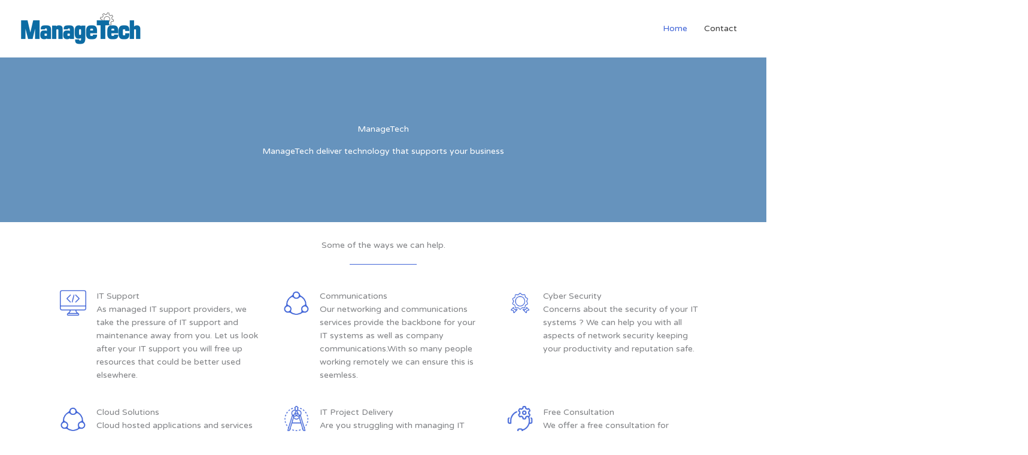

--- FILE ---
content_type: text/css
request_url: https://www.managetech.co.uk/wp-content/uploads/elementor/css/post-2.css?ver=1761317043
body_size: 1322
content:
.elementor-2 .elementor-element.elementor-element-c1ff2d3:not(.elementor-motion-effects-element-type-background), .elementor-2 .elementor-element.elementor-element-c1ff2d3 > .elementor-motion-effects-container > .elementor-motion-effects-layer{background-color:#477DB0D4;}.elementor-2 .elementor-element.elementor-element-c1ff2d3 > .elementor-background-overlay{background-color:#086A98;background-image:url("https://www.managetech.co.uk/wp-content/uploads/2020/07/city-building-night-view-11087.jpg");background-position:top center;background-repeat:no-repeat;background-size:100% auto;opacity:0.63;mix-blend-mode:luminosity;transition:background 0.3s, border-radius 0.3s, opacity 0.3s;}.elementor-2 .elementor-element.elementor-element-c1ff2d3, .elementor-2 .elementor-element.elementor-element-c1ff2d3 > .elementor-background-overlay{border-radius:0px 0px 0px 0px;}.elementor-2 .elementor-element.elementor-element-c1ff2d3{transition:background 0.3s, border 0.3s, border-radius 0.3s, box-shadow 0.3s;padding:0100px 0px 100px 0px;}.elementor-2 .elementor-element.elementor-element-827d99f.elementor-column > .elementor-widget-wrap{justify-content:center;}.elementor-2 .elementor-element.elementor-element-40d4a6f{text-align:center;}.elementor-2 .elementor-element.elementor-element-40d4a6f .elementor-heading-title{color:#ffffff;}.elementor-2 .elementor-element.elementor-element-5274b12{text-align:center;}.elementor-2 .elementor-element.elementor-element-5274b12 .elementor-heading-title{color:#ffffff;}.elementor-2 .elementor-element.elementor-element-1u4upoi{transition:background 0.3s, border 0.3s, border-radius 0.3s, box-shadow 0.3s;padding:20px 0px 20px 0px;}.elementor-2 .elementor-element.elementor-element-1u4upoi > .elementor-background-overlay{transition:background 0.3s, border-radius 0.3s, opacity 0.3s;}.elementor-2 .elementor-element.elementor-element-4uc3aor > .elementor-widget-container{margin:0px 0px 0px 0px;}.elementor-2 .elementor-element.elementor-element-4uc3aor{text-align:center;}.elementor-2 .elementor-element.elementor-element-h2cfn4h{--divider-border-style:solid;--divider-color:#4064d7;--divider-border-width:1px;}.elementor-2 .elementor-element.elementor-element-h2cfn4h > .elementor-widget-container{margin:0px 0px 0px 0px;}.elementor-2 .elementor-element.elementor-element-h2cfn4h .elementor-divider-separator{width:10%;margin:0 auto;margin-center:0;}.elementor-2 .elementor-element.elementor-element-h2cfn4h .elementor-divider{text-align:center;padding-block-start:2px;padding-block-end:2px;}.elementor-2 .elementor-element.elementor-element-mqelytj{margin-top:0px;margin-bottom:0px;}.elementor-2 .elementor-element.elementor-element-pel0pkb:not(.elementor-motion-effects-element-type-background) > .elementor-widget-wrap, .elementor-2 .elementor-element.elementor-element-pel0pkb > .elementor-widget-wrap > .elementor-motion-effects-container > .elementor-motion-effects-layer{background-color:#ffffff;}.elementor-2 .elementor-element.elementor-element-pel0pkb > .elementor-element-populated{transition:background 0.3s, border 0.3s, border-radius 0.3s, box-shadow 0.3s;margin:10px 10px 10px 10px;--e-column-margin-right:10px;--e-column-margin-left:10px;}.elementor-2 .elementor-element.elementor-element-pel0pkb > .elementor-element-populated > .elementor-background-overlay{transition:background 0.3s, border-radius 0.3s, opacity 0.3s;}.elementor-2 .elementor-element.elementor-element-w5dkvx5.elementor-position-right .elementor-image-box-img{margin-left:17px;}.elementor-2 .elementor-element.elementor-element-w5dkvx5.elementor-position-left .elementor-image-box-img{margin-right:17px;}.elementor-2 .elementor-element.elementor-element-w5dkvx5.elementor-position-top .elementor-image-box-img{margin-bottom:17px;}.elementor-2 .elementor-element.elementor-element-w5dkvx5 .elementor-image-box-wrapper .elementor-image-box-img{width:16%;}.elementor-2 .elementor-element.elementor-element-w5dkvx5 .elementor-image-box-img img{transition-duration:0.3s;}.elementor-2 .elementor-element.elementor-element-o8wgvqy:not(.elementor-motion-effects-element-type-background) > .elementor-widget-wrap, .elementor-2 .elementor-element.elementor-element-o8wgvqy > .elementor-widget-wrap > .elementor-motion-effects-container > .elementor-motion-effects-layer{background-color:#ffffff;}.elementor-2 .elementor-element.elementor-element-o8wgvqy > .elementor-element-populated{transition:background 0.3s, border 0.3s, border-radius 0.3s, box-shadow 0.3s;margin:10px 10px 10px 10px;--e-column-margin-right:10px;--e-column-margin-left:10px;}.elementor-2 .elementor-element.elementor-element-o8wgvqy > .elementor-element-populated > .elementor-background-overlay{transition:background 0.3s, border-radius 0.3s, opacity 0.3s;}.elementor-2 .elementor-element.elementor-element-8la837o.elementor-position-right .elementor-image-box-img{margin-left:17px;}.elementor-2 .elementor-element.elementor-element-8la837o.elementor-position-left .elementor-image-box-img{margin-right:17px;}.elementor-2 .elementor-element.elementor-element-8la837o.elementor-position-top .elementor-image-box-img{margin-bottom:17px;}.elementor-2 .elementor-element.elementor-element-8la837o .elementor-image-box-wrapper .elementor-image-box-img{width:16%;}.elementor-2 .elementor-element.elementor-element-8la837o .elementor-image-box-img img{transition-duration:0.3s;}.elementor-2 .elementor-element.elementor-element-4m5bvuo:not(.elementor-motion-effects-element-type-background) > .elementor-widget-wrap, .elementor-2 .elementor-element.elementor-element-4m5bvuo > .elementor-widget-wrap > .elementor-motion-effects-container > .elementor-motion-effects-layer{background-color:#ffffff;}.elementor-2 .elementor-element.elementor-element-4m5bvuo > .elementor-element-populated{transition:background 0.3s, border 0.3s, border-radius 0.3s, box-shadow 0.3s;margin:10px 10px 10px 10px;--e-column-margin-right:10px;--e-column-margin-left:10px;}.elementor-2 .elementor-element.elementor-element-4m5bvuo > .elementor-element-populated > .elementor-background-overlay{transition:background 0.3s, border-radius 0.3s, opacity 0.3s;}.elementor-2 .elementor-element.elementor-element-mqzzl25.elementor-position-right .elementor-image-box-img{margin-left:17px;}.elementor-2 .elementor-element.elementor-element-mqzzl25.elementor-position-left .elementor-image-box-img{margin-right:17px;}.elementor-2 .elementor-element.elementor-element-mqzzl25.elementor-position-top .elementor-image-box-img{margin-bottom:17px;}.elementor-2 .elementor-element.elementor-element-mqzzl25 .elementor-image-box-wrapper .elementor-image-box-img{width:16%;}.elementor-2 .elementor-element.elementor-element-mqzzl25 .elementor-image-box-img img{transition-duration:0.3s;}.elementor-2 .elementor-element.elementor-element-awtba9l{margin-top:0px;margin-bottom:0px;}.elementor-2 .elementor-element.elementor-element-g1sdwvp:not(.elementor-motion-effects-element-type-background) > .elementor-widget-wrap, .elementor-2 .elementor-element.elementor-element-g1sdwvp > .elementor-widget-wrap > .elementor-motion-effects-container > .elementor-motion-effects-layer{background-color:#ffffff;}.elementor-2 .elementor-element.elementor-element-g1sdwvp > .elementor-element-populated{transition:background 0.3s, border 0.3s, border-radius 0.3s, box-shadow 0.3s;margin:10px 10px 10px 10px;--e-column-margin-right:10px;--e-column-margin-left:10px;}.elementor-2 .elementor-element.elementor-element-g1sdwvp > .elementor-element-populated > .elementor-background-overlay{transition:background 0.3s, border-radius 0.3s, opacity 0.3s;}.elementor-2 .elementor-element.elementor-element-lh3mrqk.elementor-position-right .elementor-image-box-img{margin-left:17px;}.elementor-2 .elementor-element.elementor-element-lh3mrqk.elementor-position-left .elementor-image-box-img{margin-right:17px;}.elementor-2 .elementor-element.elementor-element-lh3mrqk.elementor-position-top .elementor-image-box-img{margin-bottom:17px;}.elementor-2 .elementor-element.elementor-element-lh3mrqk .elementor-image-box-wrapper .elementor-image-box-img{width:16%;}.elementor-2 .elementor-element.elementor-element-lh3mrqk .elementor-image-box-img img{transition-duration:0.3s;}.elementor-2 .elementor-element.elementor-element-oaqyuwu > .elementor-element-populated{margin:10px 10px 10px 10px;--e-column-margin-right:10px;--e-column-margin-left:10px;}.elementor-2 .elementor-element.elementor-element-ji98gu1.elementor-position-right .elementor-image-box-img{margin-left:17px;}.elementor-2 .elementor-element.elementor-element-ji98gu1.elementor-position-left .elementor-image-box-img{margin-right:17px;}.elementor-2 .elementor-element.elementor-element-ji98gu1.elementor-position-top .elementor-image-box-img{margin-bottom:17px;}.elementor-2 .elementor-element.elementor-element-ji98gu1 .elementor-image-box-wrapper .elementor-image-box-img{width:16%;}.elementor-2 .elementor-element.elementor-element-ji98gu1 .elementor-image-box-img img{transition-duration:0.3s;}.elementor-2 .elementor-element.elementor-element-sy0zhtq > .elementor-element-populated{margin:10px 10px 10px 10px;--e-column-margin-right:10px;--e-column-margin-left:10px;}.elementor-2 .elementor-element.elementor-element-iuxa07q.elementor-position-right .elementor-image-box-img{margin-left:17px;}.elementor-2 .elementor-element.elementor-element-iuxa07q.elementor-position-left .elementor-image-box-img{margin-right:17px;}.elementor-2 .elementor-element.elementor-element-iuxa07q.elementor-position-top .elementor-image-box-img{margin-bottom:17px;}.elementor-2 .elementor-element.elementor-element-iuxa07q .elementor-image-box-wrapper .elementor-image-box-img{width:16%;}.elementor-2 .elementor-element.elementor-element-iuxa07q .elementor-image-box-img img{transition-duration:0.3s;}body:not(.rtl) .elementor-2 .elementor-element.elementor-element-7c12abc{left:507px;}body.rtl .elementor-2 .elementor-element.elementor-element-7c12abc{right:507px;}.elementor-2 .elementor-element.elementor-element-7c12abc{top:0px;}.elementor-2 .elementor-element.elementor-element-ow7fkx4:not(.elementor-motion-effects-element-type-background), .elementor-2 .elementor-element.elementor-element-ow7fkx4 > .elementor-motion-effects-container > .elementor-motion-effects-layer{background-color:#ffffff;}.elementor-2 .elementor-element.elementor-element-ow7fkx4{transition:background 0.3s, border 0.3s, border-radius 0.3s, box-shadow 0.3s;padding:20px 0px 20px 0px;}.elementor-2 .elementor-element.elementor-element-ow7fkx4 > .elementor-background-overlay{transition:background 0.3s, border-radius 0.3s, opacity 0.3s;}.elementor-2 .elementor-element.elementor-element-t4kigla > .elementor-widget-container{padding:20px 0px 0px 0px;}.elementor-2 .elementor-element.elementor-element-t4kigla{text-align:center;}.elementor-2 .elementor-element.elementor-element-t6e8r0x{--divider-border-style:solid;--divider-color:#4064d7;--divider-border-width:1px;}.elementor-2 .elementor-element.elementor-element-t6e8r0x > .elementor-widget-container{margin:0px 0px 0px 0px;}.elementor-2 .elementor-element.elementor-element-t6e8r0x .elementor-divider-separator{width:10%;margin:0 auto;margin-center:0;}.elementor-2 .elementor-element.elementor-element-t6e8r0x .elementor-divider{text-align:center;padding-block-start:2px;padding-block-end:2px;}.elementor-2 .elementor-element.elementor-element-fiqnqkz{--e-image-carousel-slides-to-show:6;}.elementor-2 .elementor-element.elementor-element-fiqnqkz > .elementor-widget-container{padding:0px 0px 0px 0px;}.elementor-2 .elementor-element.elementor-element-fiqnqkz .swiper-wrapper{display:flex;align-items:center;}body.elementor-page-2:not(.elementor-motion-effects-element-type-background), body.elementor-page-2 > .elementor-motion-effects-container > .elementor-motion-effects-layer{background-color:#ffffff;}@media(max-width:1024px){.elementor-2 .elementor-element.elementor-element-c1ff2d3{padding:50px 0px 50px 0px;}.elementor-2 .elementor-element.elementor-element-827d99f > .elementor-element-populated{margin:0px 0px 0px 0px;--e-column-margin-right:0px;--e-column-margin-left:0px;padding:0px 0px 0px 0px;}.elementor-2 .elementor-element.elementor-element-40d4a6f > .elementor-widget-container{margin:15px 0px 0px 0px;padding:0px 0px 0px 0px;}.elementor-2 .elementor-element.elementor-element-1u4upoi{padding:50px 0px 50px 0px;}.elementor-2 .elementor-element.elementor-element-ow7fkx4{padding:50px 0px 50px 0px;}}@media(max-width:767px){.elementor-2 .elementor-element.elementor-element-c1ff2d3{margin-top:0px;margin-bottom:0px;padding:10px 10px 10px 10px;}.elementor-2 .elementor-element.elementor-element-beabf70 > .elementor-element-populated{margin:0px 0px 0px 0px;--e-column-margin-right:0px;--e-column-margin-left:0px;}.elementor-2 .elementor-element.elementor-element-827d99f > .elementor-element-populated{margin:0px 0px 0px 0px;--e-column-margin-right:0px;--e-column-margin-left:0px;}.elementor-2 .elementor-element.elementor-element-40d4a6f > .elementor-widget-container{margin:15px 0px 0px 0px;}.elementor-2 .elementor-element.elementor-element-40d4a6f{text-align:center;}.elementor-2 .elementor-element.elementor-element-5274b12{text-align:center;}.elementor-2 .elementor-element.elementor-element-1u4upoi{padding:20px 0px 20px 0px;}.elementor-2 .elementor-element.elementor-element-w5dkvx5 .elementor-image-box-img{margin-bottom:17px;}.elementor-2 .elementor-element.elementor-element-8la837o .elementor-image-box-img{margin-bottom:17px;}.elementor-2 .elementor-element.elementor-element-mqzzl25 .elementor-image-box-img{margin-bottom:17px;}.elementor-2 .elementor-element.elementor-element-lh3mrqk .elementor-image-box-img{margin-bottom:17px;}.elementor-2 .elementor-element.elementor-element-ji98gu1 .elementor-image-box-img{margin-bottom:17px;}.elementor-2 .elementor-element.elementor-element-iuxa07q .elementor-image-box-img{margin-bottom:17px;}.elementor-2 .elementor-element.elementor-element-ow7fkx4{padding:20px 0px 20px 0px;}}@media(min-width:768px){.elementor-2 .elementor-element.elementor-element-beabf70{width:15.000%;}.elementor-2 .elementor-element.elementor-element-827d99f{width:70%;}.elementor-2 .elementor-element.elementor-element-784356d{width:15%;}}@media(max-width:1024px) and (min-width:768px){.elementor-2 .elementor-element.elementor-element-beabf70{width:10%;}.elementor-2 .elementor-element.elementor-element-827d99f{width:80%;}.elementor-2 .elementor-element.elementor-element-784356d{width:10%;}}@media(min-width:1025px){.elementor-2 .elementor-element.elementor-element-c1ff2d3 > .elementor-background-overlay{background-attachment:fixed;}}